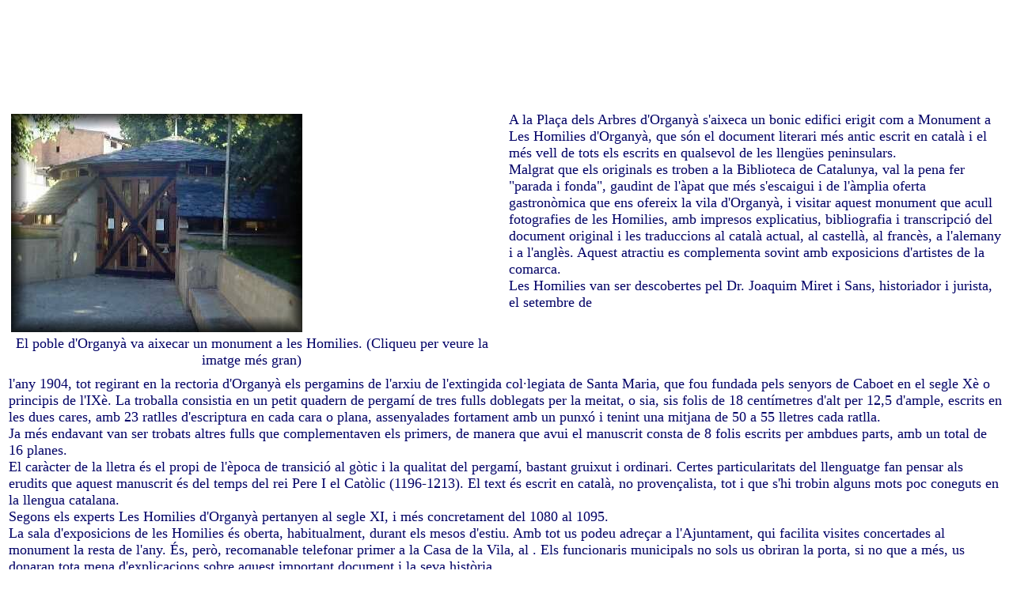

--- FILE ---
content_type: text/html; charset=utf-8
request_url: https://alturgell.org/Homilies.html
body_size: 2483
content:
<!DOCTYPE html PUBLIC "-//W3C//DTD HTML 4.0 Transitional//EN">
<html>
<head>
  <meta name="Title" content="Les Homilies d'Organyà">
  <meta name="Owner" content="">
  <meta name="Revisit" content="30 days">
  <meta name="Keywords" content="Homilies,Organyà,Plaça,Arbres,Joaquim Miret i Sans,descobridor,pergamí,text,textos,antics,Catalunya,arxiu,Santa Maria d'Organyà,col·legiata,Pere I el Catòlic,troballa,gastronomía,restaurants,bolets,rovellons,casc antic,1080,1095,MP3,wav,midi,zip,winzip,monument,escrits,documents,">
  <meta name="Description" content="Les Homilies d'Organyà són el document literari més antic escrit en català i el més vell de tots els escrits en qualsevol de les llengües peninsulars.">
  <meta name="Language" content="Català">
  <meta name="KeyWords" content="Homilies,Organyà,Plaça,Arbres,Joaquim Miret i Sans,descobridor,pergamí,text,textos,antics,Catalunya,arxiu,Santa Maria d'Organyà,col·legiata,Pere I el Catòlic,troballa,gastronomía,restaurants,bolets,rovellons,casc antic,1080,1095,MP3,wav,midi,zip,winzip,monument,escrits,documents,">
  <title>Les Homilies d'Organyà</title>
  <style>
  all.clsMenuItemNS{font: bold x-small Verdana; color: white; text-decoration: none;}
  .clsMenuItemIE{text-decoration: none; font: bold xx-small Verdana; color: white; cursor: hand;}
  A:hover {color: red;}
  </style>
</head>
<body background="1blanc.gif">
  <script language="JavaScript" src="menu.js"></script> 
  <script language="JavaScript" src="menucontext.js"></script> 
  <script language="JavaScript">


  showToolbar();
  </script> 
  <script language="JavaScript">


  function UpdateIt(){
  if (document.all){
  document.all["MainTable"].style.top = document.body.scrollTop;
  setTimeout("UpdateIt()", 200);
  }
  }
  UpdateIt();
  </script><br>
  &nbsp;
  <table border="0" cols="1" width="100%">
    <tr>
      <td>
        <center>
          <img src="Homilies.gif" height="52" width="525">
        </center>
      </td>
    </tr>
  </table><br>
  &nbsp;
  <table border="0" cols="3" width="100%">
    <tr>
      <td valign="top" width="49%">
        <table border="0" cols="1" width="100%">
          <tr>
            <td valign="top"><a href="Homilies.JPG"><img src="Homiliesb.jpg" border="0" height="276" width="368"></a></td>
          </tr>
          <tr>
            <td>
              <center>
                <font color="#000066"><font size="+1">El poble d'Organy&agrave; va aixecar un monument a les Homilies. (Cliqueu per veure la imatge m&eacute;s gran)</font></font>
              </center>
            </td>
          </tr>
        </table>
      </td>
      <td width="1%"></td>
      <td valign="top" width="50%"><font color="#000066"><font size="+1">A la Pla&ccedil;a dels Arbres d'Organy&agrave; s'aixeca un bonic edifici erigit com a Monument a Les Homilies d'Organy&agrave;, que s&oacute;n el document literari m&eacute;s antic escrit en catal&agrave; i el m&eacute;s vell de tots els escrits en qualsevol de les lleng&uuml;es peninsulars.</font></font><br>
      <font color="#000066"><font size="+1">Malgrat que els originals es troben a la Biblioteca de Catalunya, val la pena fer "parada i fonda", gaudint de l'&agrave;pat que m&eacute;s s'escaigui i de l'&agrave;mplia oferta gastron&ograve;mica que ens ofereix la vila d'Organy&agrave;, i visitar aquest monument que acull fotografies de les Homilies, amb impresos explicatius, bibliografia i transcripci&oacute; del document original i les traduccions al catal&agrave; actual, al castell&agrave;, al franc&egrave;s, a l'alemany i a l'angl&egrave;s. Aquest atractiu es complementa sovint amb exposicions d'artistes de la comarca.</font></font><br>
      <font color="#000066"><font size="+1">Les Homilies van ser descobertes pel Dr. Joaquim Miret i Sans, historiador i jurista, el setembre de&nbsp;</font></font></td>
    </tr>
  </table>
  <table border="0" cols="1" width="100%">
    <tr>
      <td valign="top"><font color="#000066"><font size="+1">l'any 1904, tot regirant en la rectoria d'Organy&agrave; els pergamins de l'arxiu de l'extingida col&middot;legiata de Santa Maria, que fou fundada pels senyors de Caboet en el segle X&egrave; o principis de l'IX&egrave;. La troballa consistia en un petit quadern de pergam&iacute; de tres fulls doblegats per la meitat, o sia, sis folis de 18 cent&iacute;metres d'alt per 12,5 d'ample, escrits en les dues cares, amb 23 ratlles d'escriptura en cada cara o plana, assenyalades fortament amb un punx&oacute; i tenint una mitjana de 50 a 55 lletres cada ratlla.</font></font><br>
      <font color="#000066"><font size="+1">Ja m&eacute;s endavant van ser trobats altres fulls que complementaven els primers, de manera que avui el manuscrit consta de 8 folis escrits per ambdues parts, amb un total de 16 planes.</font></font><br>
      <font color="#000066"><font size="+1">El car&agrave;cter de la lletra &eacute;s el propi de l'&egrave;poca de transici&oacute; al g&ograve;tic i la qualitat del pergam&iacute;, bastant gruixut i ordinari. Certes particularitats del llenguatge fan pensar als erudits que aquest manuscrit &eacute;s del temps del rei Pere I el Cat&ograve;lic (1196-1213). El text &eacute;s escrit en catal&agrave;, no proven&ccedil;alista, tot i que s'hi trobin alguns mots poc coneguts en la llengua catalana.</font></font><br>
      <font color="#000066"><font size="+1">Segons els experts Les Homilies d'Organy&agrave; pertanyen al segle XI, i m&eacute;s concretament del 1080 al 1095.</font></font><br>
      <font color="#000066"><font size="+1">La sala d'exposicions de les Homilies &eacute;s oberta, habitualment, durant els mesos d'estiu. Amb tot us podeu adre&ccedil;ar a l'Ajuntament, qui facilita visites concertades al monument la resta de l'any. &Eacute;s, per&ograve;, recomanable telefonar primer a la Casa de la Vila, al . Els funcionaris municipals no sols us obriran la porta, si no que a m&eacute;s, us donaran tota mena d'explicacions sobre aquest important document i la seva hist&ograve;ria.</font></font></td>
    </tr>
  </table><br>
  <br>
  <table border="0" cols="1" width="100%">
    <tr>
      <td>
        <center>
          <b><a href="index.htm"><font size="+1">Torna a la p&agrave;gina principal</font></a></b>
        </center>
      </td>
    </tr>
  </table><br>
  <br>
<script defer src="https://static.cloudflareinsights.com/beacon.min.js/vcd15cbe7772f49c399c6a5babf22c1241717689176015" integrity="sha512-ZpsOmlRQV6y907TI0dKBHq9Md29nnaEIPlkf84rnaERnq6zvWvPUqr2ft8M1aS28oN72PdrCzSjY4U6VaAw1EQ==" data-cf-beacon='{"version":"2024.11.0","token":"d6feb62f0f094fa2aa4345231bf5cec3","r":1,"server_timing":{"name":{"cfCacheStatus":true,"cfEdge":true,"cfExtPri":true,"cfL4":true,"cfOrigin":true,"cfSpeedBrain":true},"location_startswith":null}}' crossorigin="anonymous"></script>
</body>
</html>


--- FILE ---
content_type: application/x-javascript; charset=
request_url: https://alturgell.org/menucontext.js
body_size: 1050
content:
function showToolbar()
{
// AddItem(id, text, hint, location, alternativeLocation);
// AddSubItem(idParent, text, hint, location);

	menu = new Menu();
	menu.addItem("La_Capital", "La capital", "La capital",  null, null);
	menu.addItem("Municipis", "Municipis", "Municipis",  null, null);
	menu.addItem("Pobles", "Pobles", "pobles",  null, null);
      menu.addItem("Rutes", "Ruta dels oficis d'ahir", "Serveis",  null, null);
	menu.addItem("Tradicions", "Llegendes i tradicions", "Llegendes i tradicions",  null, null);
	menu.addItem("Indrets", "D'inter�s", "D'inter�s",  null, null);
      menu.addItem("Actualitat", "Noticies", "Noticies",  null, null);
	
menu.addSubItem("La_Capital", "La Seu d'Urgell", "La Seu d'Urgell",   "La_Seu.html");
	menu.addSubItem("La_Capital", "El Parc del Segre", "El Parc del Segre",  "Parc_Segre.html");
	menu.addSubItem("La_Capital", "Agenda anual d'actes", "Agenda anual d'actes",  "Agenda.html");
	menu.addSubItem("La_Capital", "Catedral de Sta. Maria", "Catedral de Sta. Maria",  "Catedral.html");
	menu.addSubItem("La_Capital", "Museu Dioces�", "Museu Dioces�",  "Diocesa.html");
	menu.addSubItem("La_Capital", "El Ball Cerd�", "El Ball Cerd�",  "Ball_Cerda.html");
      menu.addSubItem("La_Capital", "Mercats setmanals", "Mercats setmanals",  "Mercats.html");
      menu.addSubItem("La_Capital", "Mesures de la bladeria", "Mesures de la bladeria",  "Mesures.html");
      menu.addSubItem("La_Capital", "Guia comercial", "Guia comercial",  "Guia_comercial1.html");
      menu.addSubItem("La_Capital", "Planol de la Seu", "Planol de la Seu",  "planol.gif");
      menu.addSubItem("La_Capital", "El correu de la Seu", "El correu de la Seu",  "http://www.laseu.net");
	
      menu.addSubItem("Municipis", "Al�s i Cerc", "Al�s i Cerc",  "Alas_i_Cerc.html");
      menu.addSubItem("Municipis", "Ars�guel", "Ars�guel",  "Arseguel.html");
      menu.addSubItem("Municipis", "Cab�", "Cab�",  "Cabo.html");
      menu.addSubItem("Municipis", "Cava", "Cava",  "Cava.html");
      menu.addSubItem("Municipis", "Coll de Narg�", "Coll de Narg�",  "Coll_de_Nargo.html");
      menu.addSubItem("Municipis", "Estamariu", "Estamariu",  "Estamariu.html");
      menu.addSubItem("Municipis", "F�gols i Aliny�", "F�gols i Aliny�",  "Figols_Alinya.html");
      menu.addSubItem("Municipis", "Josa i Tuix�n", "Josa i Tuix�n",  "Josa_Tuixen.html");
      menu.addSubItem("Municipis", "La Vansa i F�rnols", "La Vansa i F�rnols",  "Vansa_Fornols.html");
      menu.addSubItem("Municipis", "Les Valls d'Aguilar", "Les Valls d'Aguilar",  "Valls_Aguilar.html");
      menu.addSubItem("Municipis", "Les Valls del Valira", "Les Valls del Valira",  "Valls_Valira.html");
      menu.addSubItem("Municipis", "Montferrer i Castellb�", "Montferrer i Castellb�",  "Montferrer.html");
      menu.addSubItem("Municipis", "Oliana", "Oliana",  "Oliana.html");
      menu.addSubItem("Municipis", "Organy�", "Organy�",  "Organya.html");
      menu.addSubItem("Municipis", "Peramola", "Peramola",  "Peramola.html");
      menu.addSubItem("Municipis", "Pont de Bar", "Pont de Bar",  "Pont_de_Bar.html");
      menu.addSubItem("Municipis", "Ribera d'Urgellet", "Ribera d'Urgellet",  "Ribera.html");
      
      menu.addSubItem("Pobles", "Adrall", "Adrall",  "Adrall.html");
      menu.addSubItem("Pobles", "Aliny� i el seu Ball Pla", "Aliny� i el seu Ball Pla",  "Alinya.html");
      menu.addSubItem("Pobles", "Ars", "Ars",  "Ars.html");
      menu.addSubItem("Pobles", "Bescaran", "Bescaran",  "Bescaran.html");
      menu.addSubItem("Pobles", "Civ�s", "Civ�s",  "Civis.html");
      menu.addSubItem("Pobles", "Gavarra", "Gavarra",  "Coll_de_Nargo.html#1");
      menu.addSubItem("Pobles", "Os de Civ�s", "Os de Civ�s",  "Os_Civis.html");
      menu.addSubItem("Pobles", "Solanell", "Solanell",  "Solanell.html")
      menu.addSubItem("Pobles", "Tuix�n", "Tuix�n",  "Tuixen.html");
	
	menu.addSubItem("Rutes", "Antiga Farinera (Montferrer)", "Antiga Farinera (Montferrer)",  "Farinera.html");
	menu.addSubItem("Rutes", "Museu de les trementinaires (Tuix�n)", "Museu de les trementinaires (Tuix�n)",  "Trementinaires.html");
      menu.addSubItem("Rutes", "Museu dels Raiers (Coll de Narg�)", "Museu dels Raiers (Coll de Narg�)",  "Raiers.html");
	menu.addSubItem("Rutes", "Museu del vi (Pont de Bar)",  "Museu del vi (Pont de Bar)",  "Vi.html");
      menu.addSubItem("Rutes", "Pou de Gel (Oliana)", "Pou de Gel (Oliana)",  "Pou_gel.html");
      menu.addSubItem("Rutes", "F�brica de llanes (Arseguel)", "F�brica de llanes (Arseguel)",  "Llanes.html");
	
       menu.addSubItem("Tradicions", "La princesa de Moctezuma", "La princesa de Moctezuma",  "Moctezuma.html");
	menu.addSubItem("Tradicions", "Lo cavallot (Organy�)", "Lo cavallot (Organy�)",  "Cavallot.html");
	
      menu.addSubItem("Indrets", "Font Bordonera", "Font Bordonera",  "Bordonera.html");
	menu.addSubItem("Indrets", "Sant Serni de Tav�rnoles", "Sant Serni de Tav�rnoles",  "Sant_Serni.html");
	menu.addSubItem("Indrets", "Sant Climent de Coll de Narg�", "Sant Climent de Coll de Narg�",  "Sant_Climent.html");
	menu.addSubItem("Indrets", "El rom�nic de Coll de Narg�", "El rom�nic de Coll de Narg�",  "RomanColl.html");
      menu.addSubItem("Indrets", "Les Homilies d'Organy�", "Les Homilies d'Organy�",  "Homilies.html");
      menu.addSubItem("Indrets", "Els dinosaures de Coll de Narg�", "Els dinosaures de Coll de Narg�",  "dinosaures1.html");
     menu.addSubItem("Indrets", "Les antigues mines de carb� d'Adrall", "Les antigues mines de carb� d'Adrall",  "Adrall.html#1");
     menu.addSubItem("Indrets", "Sant Antoni del Tossal", "Sant Antoni del Tossal",  "Tossal.html");
       menu.addSubItem("Indrets", "El rom�nic de les Valls d'Aguilar", "El rom�nic de les Valls d'Aguilar",  "Romanic_Aguilar.html");
     menu.addSubItem("Indrets", "L'her�ldica de l'Alt Urgell", "L'her�ldica de l'Alt Urgell",  "Heraldica1.html");
     menu.addSubItem("Indrets", "El rom�nic de F�gols i Aliny�", "El rom�nic de F�gols i Aliny�",  "Roman_Figols.html");
       menu.addSubItem("Indrets", "El rom�nic de Josa i Tuix�n", "El rom�nic de Josa i Tuix�n",  "Josa_Tuixen.html#1");
      menu.addSubItem("Indrets", "Les festes de l'Alt Urgell", "Les festes de l'Alt Urgell",  "Festes.html");
      
      menu.addSubItem("Actualitat", "Actualitat urgellenca", "Actualitat urgellenca",  "Noticies.html");
	menu.showMenu();
}

--- FILE ---
content_type: application/x-javascript; charset=
request_url: https://alturgell.org/menu.js
body_size: 1503
content:
if (document.all)    {n=0;ie=1;fShow="visible";fHide="hidden";}
if (document.layers) {n=1;ie=0;fShow="show";   fHide="hide";}

window.onerror=new Function("return true")
////////////////////////////////////////////////////////////////////////////
// Function Menu()                                                        //
////////////////////////////////////////////////////////////////////////////
rightX = 0;
function Menu()
{
	this.bgColor     = "#008080";
	if (ie) this.menuFont = "bold xx-small Verdana";
	if (n)  this.menuFont = "bold x-small Verdana";
//	this.fontColor   = "white";

	this.addItem    = addItem;
	this.addSubItem = addSubItem;
	this.showMenu   = showMenu;
	this.mainPaneBorder = 1;
	this.subMenuPaneBorder = 1;

	this.subMenuPaneWidth = 150;

	lastMenu = null;
	
	rightY = 0;
	leftY = 0;
	leftX = 0;

	HTMLstr = "";
	HTMLstr += "<!-- MENU PANE DECLARATION BEGINS -->\n";
	HTMLstr += "\n";
	if (ie) HTMLstr += "<div id='MainTable' style='position:relative'>\n";
//	if (n)  HTMLstr += "<layer name='MainTable'>\n";
	HTMLstr += "<table width='100%' bgcolor='"+this.bgColor+"' border='"+this.mainPaneBorder+"'>\n";
	HTMLstr += "<tr>";
	if (n) HTMLstr += "<td>&nbsp;";
	HTMLstr += "<!-- MAIN MENU STARTS -->\n";
	HTMLstr += "<!-- MAIN_MENU -->\n";
	HTMLstr += "<!-- MAIN MENU ENDS -->\n";
	if (n) HTMLstr += "</td>";
	HTMLstr += "</tr>\n";
	HTMLstr += "</table>\n";
	HTMLstr += "\n";
	HTMLstr += "<!-- SUB MENU STARTS -->\n";
	HTMLstr += "<!-- SUB_MENU -->\n";
	HTMLstr += "<!-- SUB MENU ENDS -->\n";
	HTMLstr += "\n";
	if (ie) HTMLstr+= "</div>\n";
//	if (n)  HTMLstr+= "</layer>\n";
	HTMLstr += "<!-- MENU PANE DECALARATION ENDS -->\n";
}

function addItem(idItem, text, hint, location, altLocation)
{
	var Lookup = "<!-- ITEM "+idItem+" -->";
	if (HTMLstr.indexOf(Lookup) != -1)
	{
		alert(idParent + " already exist");
		return;
	}
	var MENUitem = "";
	MENUitem += "\n<!-- ITEM "+idItem+" -->\n";
	if (n)
	{
		MENUitem += "<ilayer name="+idItem+">";
		MENUitem += "<a href='.' class=clsMenuItemNS onmouseover=\"displaySubMenu('"+idItem+"')\" onclick=\"return false;\">";
		MENUitem += "|&nbsp;";
		MENUitem += text;
		MENUitem += "</a>";
		MENUitem += "</ilayer>";
	}
	if (ie)
	{
		MENUitem += "<td>\n";
		MENUitem += "<div id='"+idItem+"' style='position:relative; font: "+this.menuFont+";'>\n";
		MENUitem += "<a ";
		MENUitem += "class=clsMenuItemIE ";
//		MENUitem += "style='text-decoration: none; font: "+this.menuFont+"; color: "+this.fontColor+"; cursor: hand;' ";
		if (hint != null)
			MENUitem += "title='"+hint+"' ";
		if (location != null)
		{
			MENUitem += "href='"+location+"' ";
			MENUitem += "onmouseover=\"hideAll()\" ";
		}
		else
		{
			if (altLocation != null)
				MENUitem += "href='"+altLocation+"' ";
			else
				MENUitem += "href='.' ";
			MENUitem += "onmouseover=\"displaySubMenu('"+idItem+"')\" ";
			MENUitem += "onclick=\"return false;\" "
		}
		MENUitem += ">";
		MENUitem += "|&nbsp;\n";
		MENUitem += text;
		MENUitem += "</a>\n";
		MENUitem += "</div>\n";
		MENUitem += "</td>\n";
	}
	MENUitem += "<!-- END OF ITEM "+idItem+" -->\n\n";
	MENUitem += "<!-- MAIN_MENU -->\n";

	HTMLstr = HTMLstr.replace("<!-- MAIN_MENU -->\n", MENUitem);
}

function addSubItem(idParent, text, hint, location)
{
	var MENUitem = "";
	Lookup = "<!-- ITEM "+idParent+" -->";
	if (HTMLstr.indexOf(Lookup) == -1)
	{
		alert(idParent + " not found");
		return;
	}
	Lookup = "<!-- NEXT ITEM OF SUB MENU "+ idParent +" -->";
	if (HTMLstr.indexOf(Lookup) == -1)
	{
		if (n)
		{
			MENUitem += "\n";
			MENUitem += "<layer id='"+idParent+"submenu' visibility=hide bgcolor='"+this.bgColor+"'>\n";
			MENUitem += "<table border='"+this.subMenuPaneBorder+"' bgcolor='"+this.bgColor+"' width="+this.subMenuPaneWidth+">\n";
			MENUitem += "<!-- NEXT ITEM OF SUB MENU "+ idParent +" -->\n";
			MENUitem += "</table>\n";
			MENUitem += "</layer>\n";
			MENUitem += "\n";
		}
		if (ie)
		{
			MENUitem += "\n";
			MENUitem += "<div id='"+idParent+"submenu' style='position:absolute; visibility: hidden; width: "+this.subMenuPaneWidth+"; font: "+this.menuFont+"; top: -300;'>\n";
			MENUitem += "<table border='"+this.subMenuPaneBorder+"' bgcolor='"+this.bgColor+"' width="+this.subMenuPaneWidth+">\n";
			MENUitem += "<!-- NEXT ITEM OF SUB MENU "+ idParent +" -->\n";
			MENUitem += "</table>\n";
			MENUitem += "</div>\n";
			MENUitem += "\n";
		}
		MENUitem += "<!-- SUB_MENU -->\n";
		HTMLstr = HTMLstr.replace("<!-- SUB_MENU -->\n", MENUitem);
	}

	Lookup = "<!-- NEXT ITEM OF SUB MENU "+ idParent +" -->\n";
	if (n)  MENUitem = "<tr><td><a class=clsMenuItemNS title='"+hint+"' href='"+location+"'>"+text+"</a><br></td></tr>\n";
	if (ie) MENUitem = "<tr><td><a class=clsMenuItemIE title='"+hint+"' href='"+location+"'>"+text+"</a><br></td></tr>\n";
	MENUitem += Lookup;
	HTMLstr = HTMLstr.replace(Lookup, MENUitem);

}

function showMenu()
{
	document.writeln(HTMLstr);
}

////////////////////////////////////////////////////////////////////////////
// Private declaration
function displaySubMenu(idMainMenu)
{
	var menu;
	var submenu;
	if (n)
	{
		submenu = document.layers[idMainMenu+"submenu"];
		if (lastMenu != null && lastMenu != submenu) hideAll();
		submenu.left = document.layers[idMainMenu].pageX;
		submenu.top  = document.layers[idMainMenu].pageY + 25;
		submenu.visibility = fShow;

		leftX  = document.layers[idMainMenu+"submenu"].left;
		rightX = leftX + document.layers[idMainMenu+"submenu"].clip.width;
		leftY  = document.layers[idMainMenu+"submenu"].top+
			document.layers[idMainMenu+"submenu"].clip.height;
		rightY = leftY;
	} else if (ie) {
		menu = eval(idMainMenu);
		submenu = eval(idMainMenu+"submenu.style");
		submenu.left = calculateSumOffset(menu, 'offsetLeft');
//		submenu.top  = calculateSumOffset(menu, 'offsetTop') + 30;
		submenu.top  = menu.style.top+23;
		submenu.visibility = fShow;
		if (lastMenu != null && lastMenu != submenu) hideAll();

		leftX  = document.all[idMainMenu+"submenu"].style.posLeft;
		rightX = leftX + document.all[idMainMenu+"submenu"].offsetWidth;

		leftY  = document.all[idMainMenu+"submenu"].style.posTop+
			document.all[idMainMenu+"submenu"].offsetHeight;
		rightY = leftY;
	}
	lastMenu = submenu;
}

function hideAll()
{
	if (lastMenu != null) {lastMenu.visibility = fHide;lastMenu.left = 0;}
}

function calculateSumOffset(idItem, offsetName)
{
	var totalOffset = 0;
	var item = eval('idItem');
	do
	{
		totalOffset += eval('item.'+offsetName);
		item = eval('item.offsetParent');
	} while (item != null);
	return totalOffset;
}

function updateIt(e)
{
	if (ie)
	{
		var x = window.event.clientX;
		var y = window.event.clientY;

		if (x > rightX || x < leftX) hideAll();
		else if (y > rightY) hideAll();
	}
	if (n)
	{
		var x = e.pageX;
		var y = e.pageY;

		if (x > rightX || x < leftX) hideAll();
		else if (y > rightY) hideAll();
	}
}

if (document.all)
{
	document.body.onclick=hideAll;
	document.body.onscroll=hideAll;
	document.body.onmousemove=updateIt;
}
if (document.layers)
{
	document.onmousedown=hideAll;
	window.captureEvents(Event.MOUSEMOVE);
	window.onmousemove=updateIt;
}